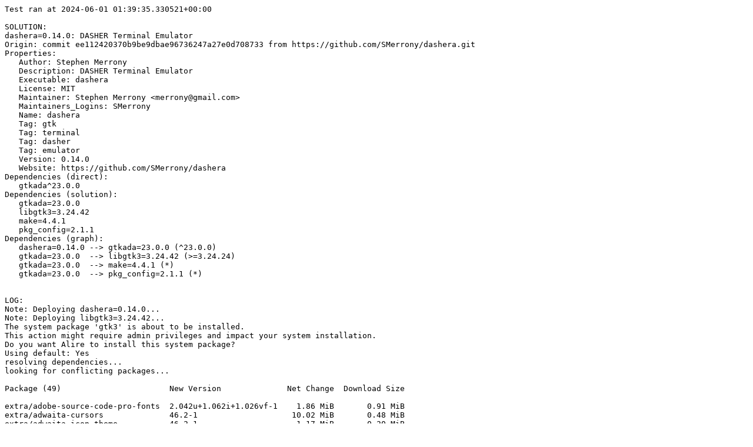

--- FILE ---
content_type: text/plain; charset=utf-8
request_url: https://alire-crate-ci.ada.dev/status/da/dashera/0.14.0/linux/arch-20240101.0.204074/gnat=13.2.1/dashera-0.14.0.yaml.log
body_size: 7270
content:
Test ran at 2024-06-01 01:39:35.330521+00:00

SOLUTION:
dashera=0.14.0: DASHER Terminal Emulator
Origin: commit ee112420370b9be9dbae96736247a27e0d708733 from https://github.com/SMerrony/dashera.git
Properties:
   Author: Stephen Merrony
   Description: DASHER Terminal Emulator
   Executable: dashera
   License: MIT
   Maintainer: Stephen Merrony <merrony@gmail.com>
   Maintainers_Logins: SMerrony
   Name: dashera
   Tag: gtk
   Tag: terminal
   Tag: dasher
   Tag: emulator
   Version: 0.14.0
   Website: https://github.com/SMerrony/dashera
Dependencies (direct):
   gtkada^23.0.0
Dependencies (solution):
   gtkada=23.0.0
   libgtk3=3.24.42
   make=4.4.1
   pkg_config=2.1.1
Dependencies (graph):
   dashera=0.14.0 --> gtkada=23.0.0 (^23.0.0)    
   gtkada=23.0.0  --> libgtk3=3.24.42 (>=3.24.24)
   gtkada=23.0.0  --> make=4.4.1 (*)             
   gtkada=23.0.0  --> pkg_config=2.1.1 (*)       


LOG:
Note: Deploying dashera=0.14.0...
Note: Deploying libgtk3=3.24.42...
The system package 'gtk3' is about to be installed.
This action might require admin privileges and impact your system installation.
Do you want Alire to install this system package?
Using default: Yes
resolving dependencies...
looking for conflicting packages...

Package (49)                       New Version              Net Change  Download Size

extra/adobe-source-code-pro-fonts  2.042u+1.062i+1.026vf-1    1.86 MiB       0.91 MiB
extra/adwaita-cursors              46.2-1                    10.02 MiB       0.48 MiB
extra/adwaita-icon-theme           46.2-1                     1.17 MiB       0.20 MiB
extra/adwaita-icon-theme-legacy    46.2-1                     2.11 MiB       2.05 MiB
extra/at-spi2-core                 2.52.0-1                   3.89 MiB       0.55 MiB
extra/avahi                        1:0.8+r194+g3f79789-2      1.88 MiB       0.42 MiB
extra/cairo                        1.18.0-2                   1.55 MiB       0.59 MiB
extra/cantarell-fonts              1:0.303.1-1                0.19 MiB       0.11 MiB
extra/dconf                        0.40.0-2                   0.45 MiB       0.10 MiB
extra/desktop-file-utils           0.27-1                     0.20 MiB       0.04 MiB
extra/duktape                      2.7.0-6                    0.79 MiB       0.17 MiB
extra/fontconfig                   2:2.15.0-2                 1.10 MiB       0.36 MiB
extra/fribidi                      1.0.14-1                   0.24 MiB       0.07 MiB
extra/gdk-pixbuf2                  2.42.12-1                  2.99 MiB       0.51 MiB
extra/glib-networking              1:2.80.0-1                 0.62 MiB       0.14 MiB
extra/gsettings-desktop-schemas    46.0-1                     5.07 MiB       0.70 MiB
extra/gtk-update-icon-cache        1:4.14.4-1                 0.04 MiB       0.02 MiB
extra/hicolor-icon-theme           0.18-1                     0.05 MiB       0.01 MiB
extra/iso-codes                    4.16.0-1                  18.80 MiB       3.25 MiB
extra/json-glib                    1.8.0-1                    0.97 MiB       0.17 MiB
extra/lcms2                        2.16-1                     0.67 MiB       0.21 MiB
extra/libcloudproviders            0.3.6-1                    0.48 MiB       0.06 MiB
extra/libcolord                    1.4.7-2                    1.24 MiB       0.18 MiB
extra/libcups                      2:2.4.8-1                  0.76 MiB       0.26 MiB
extra/libdaemon                    0.14-5                     0.06 MiB       0.02 MiB
extra/libdatrie                    0.2.13-4                   0.48 MiB       0.11 MiB
extra/libei                        1.2.1-1                    0.36 MiB       0.10 MiB
extra/libepoxy                     1.5.10-2                   2.78 MiB       0.32 MiB
extra/libevdev                     1.13.2-1                   0.21 MiB       0.06 MiB
extra/libproxy                     0.5.6-1                    0.10 MiB       0.03 MiB
extra/librsvg                      2:2.58.1-1                11.64 MiB       3.32 MiB
extra/libsoup3                     3.4.4-1                    1.93 MiB       0.39 MiB
extra/libstemmer                   2.2.0-2                    0.79 MiB       0.14 MiB
extra/libthai                      0.1.29-3                   1.22 MiB       0.27 MiB
extra/libxcomposite                0.4.6-1                    0.02 MiB       0.01 MiB
extra/libxdamage                   1.1.6-1                    0.02 MiB       0.01 MiB
extra/libxft                       2.3.8-1                    0.13 MiB       0.06 MiB
extra/libxi                        1.8.1-1                    0.48 MiB       0.15 MiB
extra/libxinerama                  1.1.5-1                    0.02 MiB       0.01 MiB
extra/libxkbcommon                 1.7.0-2                    0.79 MiB       0.21 MiB
extra/libxtst                      1.2.4-1                    0.11 MiB       0.03 MiB
core/lzo                           2.10-5                     0.38 MiB       0.09 MiB
extra/pango                        1:1.52.2-1                 2.26 MiB       0.39 MiB
extra/pixman                       0.43.4-1                   0.71 MiB       0.27 MiB
extra/shared-mime-info             2.4-1                      4.55 MiB       0.62 MiB
extra/tracker3                     3.7.3-2                    3.32 MiB       0.75 MiB
extra/xkeyboard-config             2.41-1                     6.54 MiB       0.86 MiB
extra/xorg-xprop                   1.2.7-1                    0.05 MiB       0.03 MiB
extra/gtk3                         1:3.24.42-1               52.12 MiB       8.45 MiB

Total Download Size:    28.24 MiB
Total Installed Size:  148.24 MiB

:: Proceed with installation? [Y/n] 
:: Retrieving packages...
 gtk3-1:3.24.42-1-x86_64 downloading...
 librsvg-2:2.58.1-1-x86_64 downloading...
 iso-codes-4.16.0-1-any downloading...
 adwaita-icon-theme-legacy-46.2-1-any downloading...
 adobe-source-code-pro-fonts-2.042u+1.062i+1.026vf-1-any downloading...
 xkeyboard-config-2.41-1-any downloading...
 tracker3-3.7.3-2-x86_64 downloading...
 gsettings-desktop-schemas-46.0-1-any downloading...
 shared-mime-info-2.4-1-x86_64 downloading...
 cairo-1.18.0-2-x86_64 downloading...
 at-spi2-core-2.52.0-1-x86_64 downloading...
 gdk-pixbuf2-2.42.12-1-x86_64 downloading...
 adwaita-cursors-46.2-1-any downloading...
 avahi-1:0.8+r194+g3f79789-2-x86_64 downloading...
 pango-1:1.52.2-1-x86_64 downloading...
 libsoup3-3.4.4-1-x86_64 downloading...
 fontconfig-2:2.15.0-2-x86_64 downloading...
 libepoxy-1.5.10-2-x86_64 downloading...
 pixman-0.43.4-1-x86_64 downloading...
 libthai-0.1.29-3-x86_64 downloading...
 libcups-2:2.4.8-1-x86_64 downloading...
 lcms2-2.16-1-x86_64 downloading...
 libxkbcommon-1.7.0-2-x86_64 downloading...
 adwaita-icon-theme-46.2-1-any downloading...
 libcolord-1.4.7-2-x86_64 downloading...
 duktape-2.7.0-6-x86_64 downloading...
 json-glib-1.8.0-1-x86_64 downloading...
 libxi-1.8.1-1-x86_64 downloading...
 libstemmer-2.2.0-2-x86_64 downloading...
 glib-networking-1:2.80.0-1-x86_64 downloading...
 libdatrie-0.2.13-4-x86_64 downloading...
 cantarell-fonts-1:0.303.1-1-any downloading...
 dconf-0.40.0-2-x86_64 downloading...
 libei-1.2.1-1-x86_64 downloading...
 lzo-2.10-5-x86_64 downloading...
 fribidi-1.0.14-1-x86_64 downloading...
 libcloudproviders-0.3.6-1-x86_64 downloading...
 libxft-2.3.8-1-x86_64 downloading...
 libevdev-1.13.2-1-x86_64 downloading...
 desktop-file-utils-0.27-1-x86_64 downloading...
 libproxy-0.5.6-1-x86_64 downloading...
 libxtst-1.2.4-1-x86_64 downloading...
 xorg-xprop-1.2.7-1-x86_64 downloading...
 libdaemon-0.14-5-x86_64 downloading...
 gtk-update-icon-cache-1:4.14.4-1-x86_64 downloading...
 hicolor-icon-theme-0.18-1-any downloading...
 libxcomposite-0.4.6-1-x86_64 downloading...
 libxinerama-1.1.5-1-x86_64 downloading...
 libxdamage-1.1.6-1-x86_64 downloading...
checking keyring...
checking package integrity...
loading package files...
checking for file conflicts...
:: Processing package changes...
installing hicolor-icon-theme...
installing adwaita-icon-theme-legacy...
installing adwaita-cursors...
installing adwaita-icon-theme...
installing adobe-source-code-pro-fonts...
installing cantarell-fonts...
installing dconf...
installing gsettings-desktop-schemas...
installing libevdev...
installing libei...
installing libxi...
installing xkeyboard-config...
installing libxkbcommon...
Optional dependencies for libxkbcommon
    libxkbcommon-x11: xkbcli interactive-x11
    wayland: xkbcli interactive-wayland [installed]
installing libxtst...
installing xorg-xprop...
installing at-spi2-core...
Optional dependencies for at-spi2-core
    dbus-broker: Alternative bus implementation [installed]
installing fontconfig...
Creating fontconfig configuration...
Rebuilding fontconfig cache...
installing lzo...
installing pixman...
installing cairo...
installing desktop-file-utils...
installing fribidi...
installing shared-mime-info...
installing gdk-pixbuf2...
Optional dependencies for gdk-pixbuf2
    libwmf: Load .wmf and .apm
    libopenraw: Load .dng, .cr2, .crw, .nef, .orf, .pef, .arw, .erf, .mrw, and .raf
    libavif: Load .avif [installed]
    libheif: Load .heif, .heic, and .avif
    libjxl: Load .jxl [installed]
    librsvg: Load .svg, .svgz, and .svg.gz [pending]
    webp-pixbuf-loader: Load .webp
installing iso-codes...
installing libcloudproviders...
installing lcms2...
installing libcolord...
installing libdaemon...
installing avahi...
Optional dependencies for avahi
    gtk3: avahi-discover, avahi-discover-standalone, bshell, bssh, bvnc [pending]
    libevent: libevent bindings [installed]
    nss-mdns: NSS support for mDNS
    python-dbus: avahi-bookmarks, avahi-discover
    python-gobject: avahi-bookmarks, avahi-discover
    python-twisted: avahi-bookmarks
    qt5-base: qt5 bindings
installing libcups...
installing libepoxy...
installing libdatrie...
installing libthai...
installing libxft...
installing pango...
installing librsvg...
installing libxcomposite...
installing libxdamage...
installing libxinerama...
installing json-glib...
installing duktape...
installing libproxy...
installing glib-networking...
installing libsoup3...
Optional dependencies for libsoup3
    samba: Windows Domain SSO
installing libstemmer...
installing tracker3...
Optional dependencies for tracker3
    libsoup: Alternative remoting backend
installing gtk-update-icon-cache...
installing gtk3...
Optional dependencies for gtk3
    evince: Default print preview command
:: Running post-transaction hooks...
( 1/14) Creating system user accounts...
Creating group 'avahi' with GID 971.
Creating user 'avahi' (Avahi mDNS/DNS-SD daemon) with UID 971 and GID 971.
( 2/14) Reloading system manager configuration...
  Skipped: Current root is not booted.
( 3/14) Reloading user manager configuration...
  Skipped: Current root is not booted.
( 4/14) Arming ConditionNeedsUpdate...
( 5/14) Updating the MIME type database...
( 6/14) Updating fontconfig configuration...
( 7/14) Reloading system bus configuration...
  Skipped: Current root is not booted.
( 8/14) Updating fontconfig cache...
( 9/14) Probing GDK-Pixbuf loader modules...
/usr/lib/gio/modules/libgiognutls.so: undefined symbol: g_once_init_leave_pointer
Failed to load module: /usr/lib/gio/modules/libgiognutls.so
/usr/lib/libproxy/libpxbackend-1.0.so: undefined symbol: g_once_init_leave_pointer
Failed to load module: /usr/lib/gio/modules/libgiolibproxy.so
g_module_open() failed for /usr/lib/gdk-pixbuf-2.0/2.10.0/loaders/libpixbufloader-avif.so: /usr/lib/libgdk_pixbuf-2.0.so.0: undefined symbol: g_once_init_leave_pointer
g_module_open() failed for /usr/lib/gdk-pixbuf-2.0/2.10.0/loaders/libpixbufloader-jxl.so: /usr/lib/libgdk_pixbuf-2.0.so.0: undefined symbol: g_once_init_leave_pointer
g_module_open() failed for /usr/lib/gdk-pixbuf-2.0/2.10.0/loaders/libpixbufloader-svg.so: /usr/lib/libpango-1.0.so.0: undefined symbol: g_once_init_leave_pointer
(10/14) Updating GIO module cache...
(11/14) Compiling GSettings XML schema files...
(12/14) Probing GTK3 input method modules...
/usr/bin/gtk-query-immodules-3.0: symbol lookup error: /usr/lib/libatspi.so.0: undefined symbol: g_once_init_leave_pointer
error: command failed to execute correctly
(13/14) Updating icon theme caches...
gtk-update-icon-cache: symbol lookup error: /usr/lib/libgdk_pixbuf-2.0.so.0: undefined symbol: g_once_init_leave_pointer
gtk-update-icon-cache: symbol lookup error: /usr/lib/libgdk_pixbuf-2.0.so.0: undefined symbol: g_once_init_leave_pointer
gtk-update-icon-cache: symbol lookup error: /usr/lib/libgdk_pixbuf-2.0.so.0: undefined symbol: g_once_init_leave_pointer
error: command failed to execute correctly
(14/14) Updating the desktop file MIME type cache...
Note: Deploying make=4.4.1...
Note: Deploying pkg_config=2.1.1...
The system package 'pkgconf' is about to be installed.
This action might require admin privileges and impact your system installation.
Do you want Alire to install this system package?
Using default: Yes
resolving dependencies...
looking for conflicting packages...

Package (1)   New Version  Net Change  Download Size

core/pkgconf  2.1.1-1        0.16 MiB       0.06 MiB

Total Download Size:   0.06 MiB
Total Installed Size:  0.16 MiB

:: Proceed with installation? [Y/n] 
:: Retrieving packages...
 pkgconf-2.1.1-1-x86_64 downloading...
checking keyring...
checking package integrity...
loading package files...
checking for file conflicts...
:: Processing package changes...
installing pkgconf...
:: Running post-transaction hooks...
(1/1) Arming ConditionNeedsUpdate...
Note: Deploying gtkada=23.0.0...
#=#=#                                                                          
##O#-#                                                                         
##=O#- #                                                                       
# #=O#- #                                                                      
 # #=O#-  #                                                                    
  # #=O=#   #                                                                  
   # #=O=#   #                                                                 
    # -#O=-#   #                                                               
     # -#O=- #   #                                                             
Note: Running post_fetch actions for gtkada=23.0.0...
checking build system type... x86_64-pc-linux-gnu
checking host system type... x86_64-pc-linux-gnu
checking target system type... x86_64-pc-linux-gnu
checking for pkg-config... /usr/sbin/pkg-config
checking pkg-config is at least version 0.9.0... yes
checking for gcc... gcc
checking whether the C compiler works... yes
checking for C compiler default output file name... a.out
checking for suffix of executables... 
checking whether we are cross compiling... no
checking for suffix of object files... o
checking whether we are using the GNU C compiler... yes
checking whether gcc accepts -g... yes
checking for gcc option to accept ISO C89... none needed
checking for gprbuild... /usr/sbin/gprbuild
checking for gprinstall... /usr/sbin/gprinstall
checking that your gnat compiler works with a simple example... yes
checking whether NLS is requested... yes
checking for gettext in libc... yes
checking for GTK... yes
checking for pkg-config... (cached) /usr/sbin/pkg-config
checking pkg-config is at least version 0.16... yes
checking for GTK+ - version >= 3.24.24... no
*** Could not run GTK+ test program, checking why...
*** The test program failed to compile or link. See the file config.log for the
*** exact error that occurred. This usually means GTK+ is incorrectly installed.
checking for GMODULE... yes
checking for FONTCONFIG... yes
configure: creating ./config.status
config.status: creating Makefile
config.status: creating shared.gpr
config.status: creating po/Makefile
config.status: creating docs/gtkada_rm/html/static/index.html
configure: --------- Summary for Gtkada 18.0w -----------------
configure:   Shared libraries:       yes (default: static)
configure: --------------------------------------------
gnatprep -DGETTEXT_INTL=False -DHAVE_GETTEXT=True src/gtkada-intl.gpb src/gtkada-intl.adb
Note: Building dashera/dashera.gpr...
Setup
   [mkdir]        object directory for project GtkAda
   [mkdir]        library directory for project GtkAda
   [mkdir]        object directory for project Dashera
   [mkdir]        exec directory for project Dashera
Compile
   [Ada]          dashera.adb
   [Ada]          cairo-surface.adb
   [Ada]          glib-graphs.adb
   [Ada]          gtkada-file_selection.adb
   [Ada]          glib-key_file.adb
dashera.adb:3:80: (style) this line is too long
dashera.adb:4:80: (style) this line is too long
dashera.adb:5:80: (style) this line is too long
dashera.adb:16:80: (style) this line is too long
dashera.adb:48:80: (style) this line is too long
dashera.adb:49:80: (style) this line is too long
dashera.adb:51:80: (style) this line is too long
dashera.adb:52:80: (style) this line is too long
dashera.adb:53:80: (style) this line is too long
dashera.adb:54:80: (style) this line is too long
dashera.adb:55:80: (style) this line is too long
dashera.adb:92:07: (style) space required
   [Ada]          gtk-bindings.adb
   [Ada]          gtk-marshallers.adb
   [Ada]          glib-xml.adb
   [Ada]          gtkada-canvas_view-models.adb
   [Ada]          gdk-cairo.adb
   [Ada]          glib-xml_int.ads
   [Ada]          glib-convert.adb
   [Ada]          gtkada-mdi.adb
   [Ada]          pango.ads
   [Ada]          gdk-color.adb
   [Ada]          glib-type_conversion_hooks.adb
   [Ada]          gtkada-application.adb
   [Ada]          cairo-matrix.ads
   [Ada]          cairo-image_surface.adb
   [Ada]          gdk-pixbuf.adb
   [Ada]          gdk-input.ads
   [Ada]          gtkada-canvas_view.adb
   [Ada]          gtk.ads
   [Ada]          cairo-svg.adb
   [Ada]          glib-generic_properties.adb
   [Ada]          glib-types.adb
   [Ada]          gdk.ads
   [Ada]          gtkada-canvas_view-links.adb
   [Ada]          gtkada-canvas.adb
   [Ada]          gtk-arguments.adb
   [Ada]          glib-enums.ads
   [Ada]          glib-graphs-layouts.adb
   [Ada]          glib-glist.adb
   [Ada]          gtkada-pixmaps.ads
   [Ada]          gtk-type_conversion.adb
   [Ada]          pango-cairo.adb
   [Ada]          fontconfig.adb
   [Ada]          gtkada-canvas_view-views.adb
   [Ada]          cairo-pattern.ads
   [Ada]          gtkada-dialogs.adb
   [Ada]          gtkada-intl.adb
   [Ada]          gtkada-builder.adb
   [Ada]          gtkada-abstract_list_model.adb
   [Ada]          glib-properties.adb
   [Ada]          gtkada-canvas_view-models-layers.adb
   [Ada]          gtk-handlers.adb
   [Ada]          glib-object.adb
   [Ada]          cairo.adb
   [Ada]          gdk-rectangle.adb
   [Ada]          gtk-dnd.adb
   [Ada]          gtkada-multiline_entry.adb
   [Ada]          gdk-display_manager.adb
   [Ada]          gtkada-multi_paned.adb
   [Ada]          glib-messages.adb
   [Ada]          gtkada-canvas_view-objects.adb
   [Ada]          gtk-tree_model-utils.adb
   [Ada]          gdk-main.adb
   [Ada]          cairo-png.adb
   [Ada]          glib-main.adb
   [Ada]          cairo-font_options.adb
   [Ada]          glib-values.adb
   [Ada]          gtk-text_child.adb
   [Ada]          gdk-threads.ads
   [Ada]          gtkada-abstract_tree_model.adb
   [Ada]          gdk-window_attr.adb
   [Ada]          cairo-region.adb
   [Ada]          gtkada.ads
   [Ada]          gtkada-printing.adb
   [Ada]          glib-module.adb
   [Ada]          glib-gnodes.adb
   [Ada]          gtkada-bindings.adb
   [Ada]          gtkada-canvas_view-rtrees.adb
   [Ada]          gtkada-canvas_view-astar.adb
   [Ada]          gtkada-style.adb
   [Ada]          gtkada-c.adb
   [Ada]          cairo-scaled_font.ads
   [Ada]          cairo-pdf.adb
   [Ada]          glib-gslist.adb
   [Ada]          glib-properties-creation.adb
   [Ada]          glib-error.adb
   [Ada]          gtk-rc.adb
   [Ada]          glib.adb
   [Ada]          gtkada-handlers.ads
   [Ada]          gdk-property.adb
   [Ada]          gdk-dnd.adb
   [Ada]          glib-unicode.adb
   [Ada]          gdk-visual.adb
   [Ada]          cairo-font_face.ads
   [Ada]          gdk-types.ads
   [Ada]          gdk-types-keysyms.ads
   [Ada]          gdk-keyval.adb
   [Ada]          gtkada-types.adb
   [Ada]          glib-cancellable.adb
   [Ada]          pango-font_face.adb
   [Ada]          gtk-font_chooser.adb
   [Ada]          gtk-fixed.adb
   [Ada]          gtk-separator_tool_item.adb
   [Ada]          gtk-switch.adb
   [Ada]          gtk-clipboard.adb
   [Ada]          gtk-cell_area_box.adb
   [Ada]          pango-language.adb
   [Ada]          glib-g_icon.adb
   [Ada]          gtk-scrollable.adb
   [Ada]          glib-menu.adb
   [Ada]          glib-action_map.adb
   [Ada]          gtk-expander.adb
   [Ada]          gtk-gesture_single.adb
   [Ada]          gtk-tool_palette.adb
   [Ada]          glib-list_model.adb
   [Ada]          gtk-print_operation.adb
   [Ada]          gtk-invisible.adb
   [Ada]          gtk-gesture_multi_press.adb
   [Ada]          gtk-message_dialog.adb
   [Ada]          gtk-list_box.adb
   [Ada]          gtk-cell_layout.adb
   [Ada]          gtk-hsv.adb
   [Ada]          gtk-font_button.adb
   [Ada]          gtk-scrollbar.adb
   [Ada]          gtk-toggle_button.adb
   [Ada]          pango-font_map.adb
   [Ada]          gtk-toggle_action.adb
   [Ada]          pango-font_family.adb
   [Ada]          gdk-drawing_context.adb
   [Ada]          gtk-actionable.adb
   [Ada]          gtk-menu.adb
   [Ada]          gtk-stack.adb
   [Ada]          gtk-color_button.adb
   [Ada]          gtk-target_entry.adb
   [Ada]          gtk-radio_action.adb
   [Ada]          gtk-tree_selection.adb
   [Ada]          gtk-event_box.adb
   [Ada]          gdk-monitor.adb
   [Ada]          gtk-alignment.adb
   [Ada]          gtk-window.adb
   [Ada]          gtk-enums.adb
   [Ada]          gtk-print_operation_preview.adb
   [Ada]          gtk-offscreen_window.adb
   [Ada]          gtk-ui_manager.adb
   [Ada]          gdk-screen.adb
gtk-enums.adb:38:04: warning: possible aliasing problem for type "Chars_Ptr" [enabled by default]
gtk-enums.adb:38:04: warning: use -fno-strict-aliasing switch for references [enabled by default]
gtk-enums.adb:38:04: warning: or use "pragma No_Strict_Aliasing (Chars_Ptr);" [enabled by default]
   [Ada]          gtk-entry_completion.adb
   [Ada]          gtk-cell_renderer_pixbuf.adb
   [Ada]          gtk-tree_model_filter.adb
   [Ada]          gtk-button.adb
   [Ada]          gtk-action_bar.adb
   [Ada]          gtk-cell_renderer.adb
   [Ada]          gtk-info_bar.adb
   [Ada]          gtk-font_chooser_dialog.adb
   [Ada]          pango-layout.adb
   [Ada]          gtk-about_dialog.adb
   [Ada]          gdk-device_tool.adb
   [Ada]          gtk-dialog.adb
   [Ada]          gtk-gentry.adb
   [Ada]          gtk-page_setup.adb
   [Ada]          gtk-binding_set.adb
   [Ada]          glib-application.adb
   [Ada]          gtk-recent_filter.adb
   [Ada]          gtk-color_selection_dialog.adb
   [Ada]          gtk-text_view.adb
   [Ada]          gtk-text_iter.adb
   [Ada]          gtk-style_context.adb
   [Ada]          gtk-separator_menu_item.adb
   [Ada]          gdk-frame_clock.adb
   [Ada]          gtk-css_section.adb
   [Ada]          gtk-settings.adb
   [Ada]          gtk-tree_drag_source.adb
   [Ada]          glib-variant.adb
   [Ada]          gtk-assistant.adb
   [Ada]          gtk-css_provider.adb
   [Ada]          gtk-entry_buffer.adb
   [Ada]          gtk-recent_action.adb
   [Ada]          gtk-tree_view_column.adb
   [Ada]          gtk-selection_data.adb
   [Ada]          gtk-application_window.adb
   [Ada]          gtk-layout.adb
   [Ada]          gtk-bin.adb
   [Ada]          gtk-glarea.adb
   [Ada]          gtk-icon_set.adb
   [Ada]          gtk-file_chooser_widget.adb
   [Ada]          gtk-print_settings.adb
   [Ada]          gtk-viewport.adb
   [Ada]          glib-utils.adb
   [Ada]          gtk-drawing_area.adb
   [Ada]          gtk-cell_renderer_progress.adb
   [Ada]          gtk-container.adb
   [Ada]          gtk-widget.adb
   [Ada]          gtk-misc.adb
   [Ada]          gtk-overlay.adb
   [Ada]          gtk-tool_button.adb
   [Ada]          gtk-text_child_anchor.adb
   [Ada]          gtk-icon_factory.adb
   [Ada]          gtk-text_attributes.adb
   [Ada]          gtk-radio_button.adb
   [Ada]          gtk-list_box_row.adb
   [Ada]          gtk-accel_map.adb
   [Ada]          gtk-paned.adb
   [Ada]          gtk-combo_box_text.adb
   [Ada]          gtk-tree_store.adb
   [Ada]          gdk-device_manager.adb
   [Ada]          gtk-scrolled_window.adb
   [Ada]          gtk-cell_renderer_toggle.adb
   [Ada]          gtk-aspect_frame.adb
   [Ada]          gtk-activatable.adb
   [Ada]          gtk-file_filter.adb
   [Ada]          gtk-menu_button.adb
   [Ada]          gtk-icon_view.adb
   [Ada]          gtk-image.adb
   [Ada]          pango-font.adb
   [Ada]          gtk-size_group.adb
   [Ada]          glib-action.adb
   [Ada]          gtk-gesture_rotate.adb
   [Ada]          gtk-flow_box.adb
   [Ada]          gdk-event.adb
   [Ada]          gtk-gesture.adb
   [Ada]          gtk-accel_label.adb
   [Ada]          gtk-cell_editable.adb
   [Ada]          gtk-text_buffer.adb
   [Ada]          gtk-search_bar.adb
   [Ada]          gtk-recent_chooser_menu.adb
   [Ada]          gtk-revealer.adb
   [Ada]          glib-iochannel.adb
   [Ada]          gtk-tree_drag_dest.adb
   [Ada]          gtk-tool_item.adb
   [Ada]          gtk-editable.adb
   [Ada]          gtk-buildable.adb
   [Ada]          gtk-im_context.adb
   [Ada]          gtk-gesture_pan.adb
   [Ada]          gtk-target_list.adb
   [Ada]          pango-coverage.adb
   [Ada]          pango-matrix.adb
   [Ada]          gtk-font_selection.adb
   [Ada]          gtk-scale.adb
   [Ada]          gtk-toolbar.adb
   [Ada]          gtk-theming_engine.adb
   [Ada]          gtk-tree_row_reference.adb
   [Ada]          gtk-text_mark.adb
   [Ada]          gdk-glcontext.adb
   [Ada]          gtk-builder.adb
   [Ada]          gtk-file_chooser.adb
   [Ada]          gtk-gesture_swipe.adb
   [Ada]          gtk-cell_renderer_text.adb
   [Ada]          gtk-image_menu_item.adb
   [Ada]          glib-simple_action_group.adb
   [Ada]          gdk-display.adb
   [Ada]          gtk-im_context_simple.adb
   [Ada]          gtk-combo_box.adb
   [Ada]          gtk-popover.adb
   [Ada]          gtk-tool_item_group.adb
   [Ada]          gtk-style_provider.adb
   [Ada]          gtk-grange.adb
   [Ada]          gtk-arrow.adb
   [Ada]          pango-tabs.adb
   [Ada]          gtk-cell_renderer_spin.adb
   [Ada]          gtk-font_chooser_widget.adb
   [Ada]          gtk-tooltip.adb
   [Ada]          gtk-flow_box_child.adb
   [Ada]          gtk-color_selection.adb
   [Ada]          gtk-volume_button.adb
   [Ada]          gtk-file_chooser_button.adb
   [Ada]          gtk-tool_shell.adb
   [Ada]          gtk-radio_menu_item.adb
   [Ada]          gtk-file_chooser_dialog.adb
   [Ada]          gtk-separator.adb
   [Ada]          gtk-calendar.adb
   [Ada]          glib-simple_action.adb
   [Ada]          gtk-menu_bar.adb
   [Ada]          gtk-menu_shell.adb
   [Ada]          gtk-application.adb
   [Ada]          gtk-box.adb
   [Ada]          gtk-grid.adb
   [Ada]          gtk-check_button.adb
   [Ada]          gtk-recent_chooser.adb
   [Ada]          gtk-frame.adb
   [Ada]          pango-enums.adb
   [Ada]          gtk-shortcuts_window.adb
   [Ada]          gtk-vbutton_box.adb
   [Ada]          gtk-check_menu_item.adb
   [Ada]          gtk-toggle_tool_button.adb
   [Ada]          gtk-radio_tool_button.adb
   [Ada]          gtk-color_chooser_widget.adb
   [Ada]          gtk-handle_box.adb
   [Ada]          gtk-gesture_long_press.adb
   [Ada]          gtk-scale_button.adb
   [Ada]          gtk-orientable.adb
   [Ada]          gtk-header_bar.adb
   [Ada]          glib-poll.adb
   [Ada]          gtk-symbolic_color.adb
   [Ada]          gtk-style.adb
   [Ada]          gdk-cursor.adb
   [Ada]          gtk-icon_source.adb
   [Ada]          gtk-table.adb
   [Ada]          glib-option.adb
   [Ada]          gtk-button_box.adb
   [Ada]          gtk-icon_theme.adb
   [Ada]          gtk-recent_manager.adb
   [Ada]          gtk-print_context.adb
   [Ada]          gtk-im_multi_context.adb
   [Ada]          gtk-recent_chooser_dialog.adb
   [Ada]          gtk-status_bar.adb
   [Ada]          gtk-cell_area.adb
   [Ada]          gtk-cell_area_context.adb
   [Ada]          gtk-menu_tool_button.adb
   [Ada]          gtk-level_bar.adb
   [Ada]          gtk-paper_size.adb
   [Ada]          gtk-notebook.adb
   [Ada]          gtk-stack_switcher.adb
   [Ada]          gtk-color_chooser_dialog.adb
   [Ada]          gtk-main.adb
   [Ada]          gtk-tree_model_sort.adb
   [Ada]          gtk-search_entry.adb
   [Ada]          gtk-spin_button.adb
   [Ada]          gtk-menu_item.adb
   [Ada]          gtk-style_properties.adb
   [Ada]          pango-context.adb
   [Ada]          gtk-stock.adb
   [Ada]          gtk-gesture_zoom.adb
   [Ada]          gtk-link_button.adb
   [Ada]          gtk-cell_renderer_combo.adb
   [Ada]          gtk-action_group.adb
   [Ada]          gdk-device.adb
   [Ada]          gtk-list_store.adb
   [Ada]          gtk-adjustment.adb
   [Ada]          pango-font_metrics.adb
   [Ada]          pango-attributes.adb
   [Ada]          gtk-progress_bar.adb
   [Ada]          pango-fontset.adb
   [Ada]          gtk-recent_chooser_widget.adb
   [Ada]          gtk-font_selection_dialog.adb
   [Ada]          gtk-gradient.adb
   [Ada]          gtk-tree_model.adb
   [Ada]          gtk-cell_renderer_accel.adb
   [Ada]          gdk-frame_timings.adb
   [Ada]          gtk-hbutton_box.adb
   [Ada]          glib-menu_model.adb
   [Ada]          gtk-text_tag.adb
   [Ada]          gdk-drag_contexts.adb
   [Ada]          gtk-color_chooser.adb
   [Ada]          gtk-accel_group.adb
   [Ada]          glib-string.adb
   [Ada]          gdk-seat.adb
   [Ada]          gdk-rgba.adb
   [Ada]          glib-notification.adb
   [Ada]          gtk-tree_sortable.adb
   [Ada]          glib-spawn.adb
   [Ada]          gtk-tree_view.adb
   [Ada]          gtk-spinner.adb
   [Ada]          gtk-tearoff_menu_item.adb
   [Ada]          gtk-label.adb
   [Ada]          gtk-status_icon.adb
   [Ada]          gtk-event_controller.adb
   [Ada]          glib-action_group.adb
   [Ada]          gtk-text_tag_table.adb
   [Ada]          gtk-cell_view.adb
   [Ada]          gtk-recent_info.adb
   [Ada]          gdk-window.adb
   [Ada]          gtk-cell_renderer_spinner.adb
   [Ada]          gtk-action.adb
   [Ada]          gtk-gesture_drag.adb
   [C]            misc.c
/home/runner/work/alire-crates-ci/alire-crates-ci/test/5ebfd5b7-ba48-4ace-994b-427005298e9c/dashera_0.14.0_ee112420/alire/cache/dependencies/gtkada_23.0.0_bac4d634/src/misc.c:35:10: fatal error: glib.h: No such file or directory
   35 | #include <glib.h>
      |          ^~~~~~~~
compilation terminated.

   compilation of misc.c failed

gprbuild: *** compilation phase failed
stderr: Command ["gprbuild", "-s", "-j0", "-p", "-P", "/home/runner/work/alire-crates-ci/alire-crates-ci/test/5ebfd5b7-ba48-4ace-994b-427005298e9c/dashera_0.14.0_ee112420/dashera.gpr"] exited with code 4
ERROR: Command ["gprbuild", "-s", "-j0", "-p", "-P", "/home/runner/work/alire-crates-ci/alire-crates-ci/test/5ebfd5b7-ba48-4ace-994b-427005298e9c/dashera_0.14.0_ee112420/dashera.gpr"] exited with code 4
stderr: ALIRE.CHECKED_ERROR
stderr: Command ["gprbuild", "-s", "-j0", "-p", "-P", "/home/runner/work/alire-crates-ci/alire-crates-ci/test/5ebfd5b7-ba48-4ace-994b-427005298e9c/dashera_0.14.0_ee112420/dashera.gpr"] exited with code 4
stderr: raised ALIRE.CHECKED_ERROR : alire-stored-error:1
[/usr/sbin/alr]
0xd7ada2 Alire.Raise_Checked_Error at alire.adb:251
0xa423cf Alire.Os_Lib.Subprocess.Checked_Spawn at alire-os_lib-subprocess.adb:110
0xc5cdee Alire.Spawn.Command at alire-spawn.adb:21
0xc5d51c Alire.Spawn.Gprbuild at alire-spawn.adb:41
0xbc1550 Alire.Roots.Build.Build_Single_Release.Call_Gprbuild at alire-roots.adb:140
0xbbfbaf Alire.Roots.Build.Build_Single_Release at alire-roots.adb:171
0xbdb95e Alire.Roots.Traverse.Traverse_Wrap at alire-roots.adb:1364
0xc25a8b Alire.Solutions.Traverse.Visit at alire-solutions.adb:1443
0xc246a2 Alire.Solutions.Traverse at alire-solutions.adb:1518
0xbdbaac Alire.Roots.Traverse at alire-roots.adb:1368
0xbbff40 Alire.Roots.Build at alire-roots.adb:196
0x4a0334 Alr.Commands.Build.Execute at alr-commands-build.adb:58
0x4b065a Alr.Commands.Get.Retrieve at alr-commands-get.adb:187
0x4b4e77 Alr.Commands.Get.Execute at alr-commands-get.adb:348
0x53bb7e Alr.Commands.Sub_Cmd.Execute at clic-subcommand-instance.adb:742
0x54756f Alr.Commands.Execute at alr-commands.adb:492
0x43cb1a Alr.Main at alr-main.adb:10
0x43f3e7 Main at b__alr-main.adb:2132
[/usr/bin/..//lib/libc.so.6]
0x7f5b6e88dcce
0x7f5b6e88dd88
[/usr/sbin/alr]
0x43c9f8 _start at ???
0xfffffffffffffffe


Warning: dashera=0.14.0 successfully retrieved but its build failed.
Dependencies were solved as follows:

   + gtkada     23.0.0  (new)         
   + libgtk3    3.24.42 (new,indirect)
   + make       4.4.1   (new,indirect)
   + pkg_config 2.1.1   (new,indirect)
ERROR: Build ended with errors
